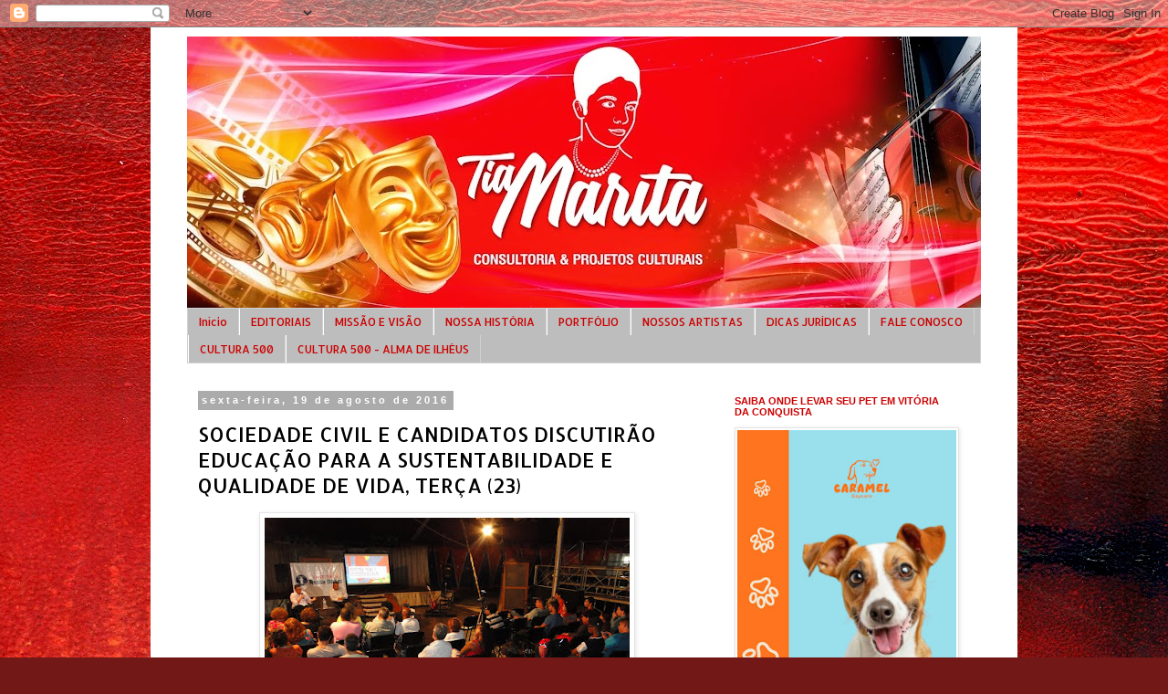

--- FILE ---
content_type: text/html; charset=UTF-8
request_url: http://comunidadetiamarita.blogspot.com/b/stats?style=BLACK_TRANSPARENT&timeRange=ALL_TIME&token=APq4FmAvZraX-ZLjqkHQeJgoLD43y9LKBmg4eTzic5hf-d29klavV9vVylwmjnBLzywZoC3Ry4e-MC_nHjyp0zJImCffg7Va2g
body_size: 265
content:
{"total":796062,"sparklineOptions":{"backgroundColor":{"fillOpacity":0.1,"fill":"#000000"},"series":[{"areaOpacity":0.3,"color":"#202020"}]},"sparklineData":[[0,64],[1,29],[2,75],[3,47],[4,100],[5,65],[6,49],[7,66],[8,44],[9,56],[10,28],[11,44],[12,38],[13,42],[14,38],[15,30],[16,43],[17,26],[18,36],[19,30],[20,39],[21,46],[22,61],[23,33],[24,25],[25,66],[26,55],[27,86],[28,21],[29,3]],"nextTickMs":900000}